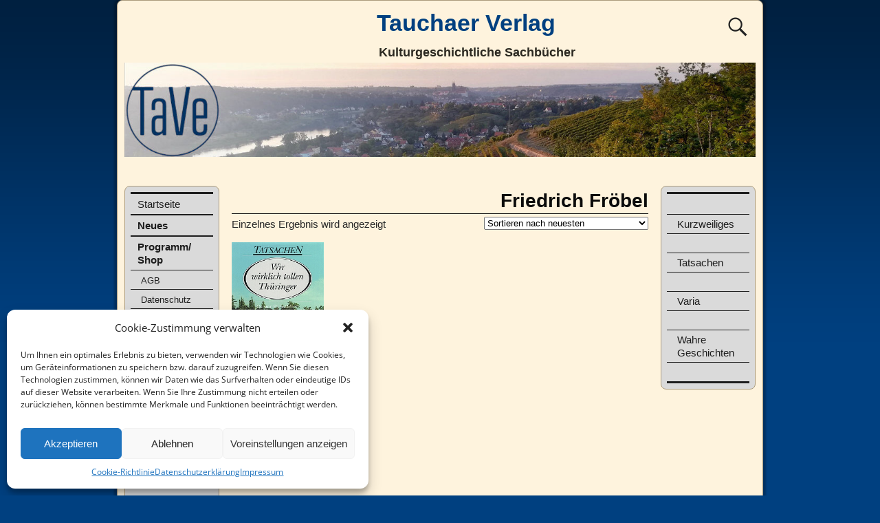

--- FILE ---
content_type: text/html; charset=UTF-8
request_url: https://tauchaer-verlag.de/product-tag/friedrich-froebel/
body_size: 16142
content:
<!DOCTYPE html>
<html lang="de">
<head>
    <meta charset="UTF-8"/>
    <meta name='viewport' content='width=device-width,initial-scale=1.0' />

    <link rel="profile" href="//gmpg.org/xfn/11"/>
    <link rel="pingback" href=""/>

    <!-- Self-host Google Fonts -->
<link href='https://tauchaer-verlag.de/wp-content/themes/weaver-xtreme/assets/css/fonts/google/google-fonts.min.css?ver=6.7' rel='stylesheet' type='text/css'>
<title>Friedrich Fröbel &#8211; Tauchaer Verlag</title>
<meta name='robots' content='max-image-preview:large' />
	<style>img:is([sizes="auto" i], [sizes^="auto," i]) { contain-intrinsic-size: 3000px 1500px }</style>
	<link rel="alternate" type="application/rss+xml" title="Tauchaer Verlag &raquo; Feed" href="https://tauchaer-verlag.de/feed/" />
<link rel="alternate" type="application/rss+xml" title="Tauchaer Verlag &raquo; Kommentar-Feed" href="https://tauchaer-verlag.de/comments/feed/" />
<link rel="alternate" type="application/rss+xml" title="Tauchaer Verlag &raquo; Friedrich Fröbel Schlagwort Feed" href="https://tauchaer-verlag.de/product-tag/friedrich-froebel/feed/" />
<script type="text/javascript">
/* <![CDATA[ */
window._wpemojiSettings = {"baseUrl":"https:\/\/s.w.org\/images\/core\/emoji\/16.0.1\/72x72\/","ext":".png","svgUrl":"https:\/\/s.w.org\/images\/core\/emoji\/16.0.1\/svg\/","svgExt":".svg","source":{"concatemoji":"https:\/\/tauchaer-verlag.de\/wp-includes\/js\/wp-emoji-release.min.js?ver=6.8.3"}};
/*! This file is auto-generated */
!function(s,n){var o,i,e;function c(e){try{var t={supportTests:e,timestamp:(new Date).valueOf()};sessionStorage.setItem(o,JSON.stringify(t))}catch(e){}}function p(e,t,n){e.clearRect(0,0,e.canvas.width,e.canvas.height),e.fillText(t,0,0);var t=new Uint32Array(e.getImageData(0,0,e.canvas.width,e.canvas.height).data),a=(e.clearRect(0,0,e.canvas.width,e.canvas.height),e.fillText(n,0,0),new Uint32Array(e.getImageData(0,0,e.canvas.width,e.canvas.height).data));return t.every(function(e,t){return e===a[t]})}function u(e,t){e.clearRect(0,0,e.canvas.width,e.canvas.height),e.fillText(t,0,0);for(var n=e.getImageData(16,16,1,1),a=0;a<n.data.length;a++)if(0!==n.data[a])return!1;return!0}function f(e,t,n,a){switch(t){case"flag":return n(e,"\ud83c\udff3\ufe0f\u200d\u26a7\ufe0f","\ud83c\udff3\ufe0f\u200b\u26a7\ufe0f")?!1:!n(e,"\ud83c\udde8\ud83c\uddf6","\ud83c\udde8\u200b\ud83c\uddf6")&&!n(e,"\ud83c\udff4\udb40\udc67\udb40\udc62\udb40\udc65\udb40\udc6e\udb40\udc67\udb40\udc7f","\ud83c\udff4\u200b\udb40\udc67\u200b\udb40\udc62\u200b\udb40\udc65\u200b\udb40\udc6e\u200b\udb40\udc67\u200b\udb40\udc7f");case"emoji":return!a(e,"\ud83e\udedf")}return!1}function g(e,t,n,a){var r="undefined"!=typeof WorkerGlobalScope&&self instanceof WorkerGlobalScope?new OffscreenCanvas(300,150):s.createElement("canvas"),o=r.getContext("2d",{willReadFrequently:!0}),i=(o.textBaseline="top",o.font="600 32px Arial",{});return e.forEach(function(e){i[e]=t(o,e,n,a)}),i}function t(e){var t=s.createElement("script");t.src=e,t.defer=!0,s.head.appendChild(t)}"undefined"!=typeof Promise&&(o="wpEmojiSettingsSupports",i=["flag","emoji"],n.supports={everything:!0,everythingExceptFlag:!0},e=new Promise(function(e){s.addEventListener("DOMContentLoaded",e,{once:!0})}),new Promise(function(t){var n=function(){try{var e=JSON.parse(sessionStorage.getItem(o));if("object"==typeof e&&"number"==typeof e.timestamp&&(new Date).valueOf()<e.timestamp+604800&&"object"==typeof e.supportTests)return e.supportTests}catch(e){}return null}();if(!n){if("undefined"!=typeof Worker&&"undefined"!=typeof OffscreenCanvas&&"undefined"!=typeof URL&&URL.createObjectURL&&"undefined"!=typeof Blob)try{var e="postMessage("+g.toString()+"("+[JSON.stringify(i),f.toString(),p.toString(),u.toString()].join(",")+"));",a=new Blob([e],{type:"text/javascript"}),r=new Worker(URL.createObjectURL(a),{name:"wpTestEmojiSupports"});return void(r.onmessage=function(e){c(n=e.data),r.terminate(),t(n)})}catch(e){}c(n=g(i,f,p,u))}t(n)}).then(function(e){for(var t in e)n.supports[t]=e[t],n.supports.everything=n.supports.everything&&n.supports[t],"flag"!==t&&(n.supports.everythingExceptFlag=n.supports.everythingExceptFlag&&n.supports[t]);n.supports.everythingExceptFlag=n.supports.everythingExceptFlag&&!n.supports.flag,n.DOMReady=!1,n.readyCallback=function(){n.DOMReady=!0}}).then(function(){return e}).then(function(){var e;n.supports.everything||(n.readyCallback(),(e=n.source||{}).concatemoji?t(e.concatemoji):e.wpemoji&&e.twemoji&&(t(e.twemoji),t(e.wpemoji)))}))}((window,document),window._wpemojiSettings);
/* ]]> */
</script>
<style id='wp-emoji-styles-inline-css' type='text/css'>

	img.wp-smiley, img.emoji {
		display: inline !important;
		border: none !important;
		box-shadow: none !important;
		height: 1em !important;
		width: 1em !important;
		margin: 0 0.07em !important;
		vertical-align: -0.1em !important;
		background: none !important;
		padding: 0 !important;
	}
</style>
<link rel='stylesheet' id='wp-block-library-css' href='https://tauchaer-verlag.de/wp-includes/css/dist/block-library/style.min.css?ver=6.8.3' type='text/css' media='all' />
<style id='wp-block-library-theme-inline-css' type='text/css'>
.wp-block-audio :where(figcaption){color:#555;font-size:13px;text-align:center}.is-dark-theme .wp-block-audio :where(figcaption){color:#ffffffa6}.wp-block-audio{margin:0 0 1em}.wp-block-code{border:1px solid #ccc;border-radius:4px;font-family:Menlo,Consolas,monaco,monospace;padding:.8em 1em}.wp-block-embed :where(figcaption){color:#555;font-size:13px;text-align:center}.is-dark-theme .wp-block-embed :where(figcaption){color:#ffffffa6}.wp-block-embed{margin:0 0 1em}.blocks-gallery-caption{color:#555;font-size:13px;text-align:center}.is-dark-theme .blocks-gallery-caption{color:#ffffffa6}:root :where(.wp-block-image figcaption){color:#555;font-size:13px;text-align:center}.is-dark-theme :root :where(.wp-block-image figcaption){color:#ffffffa6}.wp-block-image{margin:0 0 1em}.wp-block-pullquote{border-bottom:4px solid;border-top:4px solid;color:currentColor;margin-bottom:1.75em}.wp-block-pullquote cite,.wp-block-pullquote footer,.wp-block-pullquote__citation{color:currentColor;font-size:.8125em;font-style:normal;text-transform:uppercase}.wp-block-quote{border-left:.25em solid;margin:0 0 1.75em;padding-left:1em}.wp-block-quote cite,.wp-block-quote footer{color:currentColor;font-size:.8125em;font-style:normal;position:relative}.wp-block-quote:where(.has-text-align-right){border-left:none;border-right:.25em solid;padding-left:0;padding-right:1em}.wp-block-quote:where(.has-text-align-center){border:none;padding-left:0}.wp-block-quote.is-large,.wp-block-quote.is-style-large,.wp-block-quote:where(.is-style-plain){border:none}.wp-block-search .wp-block-search__label{font-weight:700}.wp-block-search__button{border:1px solid #ccc;padding:.375em .625em}:where(.wp-block-group.has-background){padding:1.25em 2.375em}.wp-block-separator.has-css-opacity{opacity:.4}.wp-block-separator{border:none;border-bottom:2px solid;margin-left:auto;margin-right:auto}.wp-block-separator.has-alpha-channel-opacity{opacity:1}.wp-block-separator:not(.is-style-wide):not(.is-style-dots){width:100px}.wp-block-separator.has-background:not(.is-style-dots){border-bottom:none;height:1px}.wp-block-separator.has-background:not(.is-style-wide):not(.is-style-dots){height:2px}.wp-block-table{margin:0 0 1em}.wp-block-table td,.wp-block-table th{word-break:normal}.wp-block-table :where(figcaption){color:#555;font-size:13px;text-align:center}.is-dark-theme .wp-block-table :where(figcaption){color:#ffffffa6}.wp-block-video :where(figcaption){color:#555;font-size:13px;text-align:center}.is-dark-theme .wp-block-video :where(figcaption){color:#ffffffa6}.wp-block-video{margin:0 0 1em}:root :where(.wp-block-template-part.has-background){margin-bottom:0;margin-top:0;padding:1.25em 2.375em}
</style>
<style id='classic-theme-styles-inline-css' type='text/css'>
/*! This file is auto-generated */
.wp-block-button__link{color:#fff;background-color:#32373c;border-radius:9999px;box-shadow:none;text-decoration:none;padding:calc(.667em + 2px) calc(1.333em + 2px);font-size:1.125em}.wp-block-file__button{background:#32373c;color:#fff;text-decoration:none}
</style>
<style id='global-styles-inline-css' type='text/css'>
:root{--wp--preset--aspect-ratio--square: 1;--wp--preset--aspect-ratio--4-3: 4/3;--wp--preset--aspect-ratio--3-4: 3/4;--wp--preset--aspect-ratio--3-2: 3/2;--wp--preset--aspect-ratio--2-3: 2/3;--wp--preset--aspect-ratio--16-9: 16/9;--wp--preset--aspect-ratio--9-16: 9/16;--wp--preset--color--black: #000000;--wp--preset--color--cyan-bluish-gray: #abb8c3;--wp--preset--color--white: #ffffff;--wp--preset--color--pale-pink: #f78da7;--wp--preset--color--vivid-red: #cf2e2e;--wp--preset--color--luminous-vivid-orange: #ff6900;--wp--preset--color--luminous-vivid-amber: #fcb900;--wp--preset--color--light-green-cyan: #7bdcb5;--wp--preset--color--vivid-green-cyan: #00d084;--wp--preset--color--pale-cyan-blue: #8ed1fc;--wp--preset--color--vivid-cyan-blue: #0693e3;--wp--preset--color--vivid-purple: #9b51e0;--wp--preset--gradient--vivid-cyan-blue-to-vivid-purple: linear-gradient(135deg,rgba(6,147,227,1) 0%,rgb(155,81,224) 100%);--wp--preset--gradient--light-green-cyan-to-vivid-green-cyan: linear-gradient(135deg,rgb(122,220,180) 0%,rgb(0,208,130) 100%);--wp--preset--gradient--luminous-vivid-amber-to-luminous-vivid-orange: linear-gradient(135deg,rgba(252,185,0,1) 0%,rgba(255,105,0,1) 100%);--wp--preset--gradient--luminous-vivid-orange-to-vivid-red: linear-gradient(135deg,rgba(255,105,0,1) 0%,rgb(207,46,46) 100%);--wp--preset--gradient--very-light-gray-to-cyan-bluish-gray: linear-gradient(135deg,rgb(238,238,238) 0%,rgb(169,184,195) 100%);--wp--preset--gradient--cool-to-warm-spectrum: linear-gradient(135deg,rgb(74,234,220) 0%,rgb(151,120,209) 20%,rgb(207,42,186) 40%,rgb(238,44,130) 60%,rgb(251,105,98) 80%,rgb(254,248,76) 100%);--wp--preset--gradient--blush-light-purple: linear-gradient(135deg,rgb(255,206,236) 0%,rgb(152,150,240) 100%);--wp--preset--gradient--blush-bordeaux: linear-gradient(135deg,rgb(254,205,165) 0%,rgb(254,45,45) 50%,rgb(107,0,62) 100%);--wp--preset--gradient--luminous-dusk: linear-gradient(135deg,rgb(255,203,112) 0%,rgb(199,81,192) 50%,rgb(65,88,208) 100%);--wp--preset--gradient--pale-ocean: linear-gradient(135deg,rgb(255,245,203) 0%,rgb(182,227,212) 50%,rgb(51,167,181) 100%);--wp--preset--gradient--electric-grass: linear-gradient(135deg,rgb(202,248,128) 0%,rgb(113,206,126) 100%);--wp--preset--gradient--midnight: linear-gradient(135deg,rgb(2,3,129) 0%,rgb(40,116,252) 100%);--wp--preset--font-size--small: 13px;--wp--preset--font-size--medium: 20px;--wp--preset--font-size--large: 36px;--wp--preset--font-size--x-large: 42px;--wp--preset--spacing--20: 0.44rem;--wp--preset--spacing--30: 0.67rem;--wp--preset--spacing--40: 1rem;--wp--preset--spacing--50: 1.5rem;--wp--preset--spacing--60: 2.25rem;--wp--preset--spacing--70: 3.38rem;--wp--preset--spacing--80: 5.06rem;--wp--preset--shadow--natural: 6px 6px 9px rgba(0, 0, 0, 0.2);--wp--preset--shadow--deep: 12px 12px 50px rgba(0, 0, 0, 0.4);--wp--preset--shadow--sharp: 6px 6px 0px rgba(0, 0, 0, 0.2);--wp--preset--shadow--outlined: 6px 6px 0px -3px rgba(255, 255, 255, 1), 6px 6px rgba(0, 0, 0, 1);--wp--preset--shadow--crisp: 6px 6px 0px rgba(0, 0, 0, 1);}:where(.is-layout-flex){gap: 0.5em;}:where(.is-layout-grid){gap: 0.5em;}body .is-layout-flex{display: flex;}.is-layout-flex{flex-wrap: wrap;align-items: center;}.is-layout-flex > :is(*, div){margin: 0;}body .is-layout-grid{display: grid;}.is-layout-grid > :is(*, div){margin: 0;}:where(.wp-block-columns.is-layout-flex){gap: 2em;}:where(.wp-block-columns.is-layout-grid){gap: 2em;}:where(.wp-block-post-template.is-layout-flex){gap: 1.25em;}:where(.wp-block-post-template.is-layout-grid){gap: 1.25em;}.has-black-color{color: var(--wp--preset--color--black) !important;}.has-cyan-bluish-gray-color{color: var(--wp--preset--color--cyan-bluish-gray) !important;}.has-white-color{color: var(--wp--preset--color--white) !important;}.has-pale-pink-color{color: var(--wp--preset--color--pale-pink) !important;}.has-vivid-red-color{color: var(--wp--preset--color--vivid-red) !important;}.has-luminous-vivid-orange-color{color: var(--wp--preset--color--luminous-vivid-orange) !important;}.has-luminous-vivid-amber-color{color: var(--wp--preset--color--luminous-vivid-amber) !important;}.has-light-green-cyan-color{color: var(--wp--preset--color--light-green-cyan) !important;}.has-vivid-green-cyan-color{color: var(--wp--preset--color--vivid-green-cyan) !important;}.has-pale-cyan-blue-color{color: var(--wp--preset--color--pale-cyan-blue) !important;}.has-vivid-cyan-blue-color{color: var(--wp--preset--color--vivid-cyan-blue) !important;}.has-vivid-purple-color{color: var(--wp--preset--color--vivid-purple) !important;}.has-black-background-color{background-color: var(--wp--preset--color--black) !important;}.has-cyan-bluish-gray-background-color{background-color: var(--wp--preset--color--cyan-bluish-gray) !important;}.has-white-background-color{background-color: var(--wp--preset--color--white) !important;}.has-pale-pink-background-color{background-color: var(--wp--preset--color--pale-pink) !important;}.has-vivid-red-background-color{background-color: var(--wp--preset--color--vivid-red) !important;}.has-luminous-vivid-orange-background-color{background-color: var(--wp--preset--color--luminous-vivid-orange) !important;}.has-luminous-vivid-amber-background-color{background-color: var(--wp--preset--color--luminous-vivid-amber) !important;}.has-light-green-cyan-background-color{background-color: var(--wp--preset--color--light-green-cyan) !important;}.has-vivid-green-cyan-background-color{background-color: var(--wp--preset--color--vivid-green-cyan) !important;}.has-pale-cyan-blue-background-color{background-color: var(--wp--preset--color--pale-cyan-blue) !important;}.has-vivid-cyan-blue-background-color{background-color: var(--wp--preset--color--vivid-cyan-blue) !important;}.has-vivid-purple-background-color{background-color: var(--wp--preset--color--vivid-purple) !important;}.has-black-border-color{border-color: var(--wp--preset--color--black) !important;}.has-cyan-bluish-gray-border-color{border-color: var(--wp--preset--color--cyan-bluish-gray) !important;}.has-white-border-color{border-color: var(--wp--preset--color--white) !important;}.has-pale-pink-border-color{border-color: var(--wp--preset--color--pale-pink) !important;}.has-vivid-red-border-color{border-color: var(--wp--preset--color--vivid-red) !important;}.has-luminous-vivid-orange-border-color{border-color: var(--wp--preset--color--luminous-vivid-orange) !important;}.has-luminous-vivid-amber-border-color{border-color: var(--wp--preset--color--luminous-vivid-amber) !important;}.has-light-green-cyan-border-color{border-color: var(--wp--preset--color--light-green-cyan) !important;}.has-vivid-green-cyan-border-color{border-color: var(--wp--preset--color--vivid-green-cyan) !important;}.has-pale-cyan-blue-border-color{border-color: var(--wp--preset--color--pale-cyan-blue) !important;}.has-vivid-cyan-blue-border-color{border-color: var(--wp--preset--color--vivid-cyan-blue) !important;}.has-vivid-purple-border-color{border-color: var(--wp--preset--color--vivid-purple) !important;}.has-vivid-cyan-blue-to-vivid-purple-gradient-background{background: var(--wp--preset--gradient--vivid-cyan-blue-to-vivid-purple) !important;}.has-light-green-cyan-to-vivid-green-cyan-gradient-background{background: var(--wp--preset--gradient--light-green-cyan-to-vivid-green-cyan) !important;}.has-luminous-vivid-amber-to-luminous-vivid-orange-gradient-background{background: var(--wp--preset--gradient--luminous-vivid-amber-to-luminous-vivid-orange) !important;}.has-luminous-vivid-orange-to-vivid-red-gradient-background{background: var(--wp--preset--gradient--luminous-vivid-orange-to-vivid-red) !important;}.has-very-light-gray-to-cyan-bluish-gray-gradient-background{background: var(--wp--preset--gradient--very-light-gray-to-cyan-bluish-gray) !important;}.has-cool-to-warm-spectrum-gradient-background{background: var(--wp--preset--gradient--cool-to-warm-spectrum) !important;}.has-blush-light-purple-gradient-background{background: var(--wp--preset--gradient--blush-light-purple) !important;}.has-blush-bordeaux-gradient-background{background: var(--wp--preset--gradient--blush-bordeaux) !important;}.has-luminous-dusk-gradient-background{background: var(--wp--preset--gradient--luminous-dusk) !important;}.has-pale-ocean-gradient-background{background: var(--wp--preset--gradient--pale-ocean) !important;}.has-electric-grass-gradient-background{background: var(--wp--preset--gradient--electric-grass) !important;}.has-midnight-gradient-background{background: var(--wp--preset--gradient--midnight) !important;}.has-small-font-size{font-size: var(--wp--preset--font-size--small) !important;}.has-medium-font-size{font-size: var(--wp--preset--font-size--medium) !important;}.has-large-font-size{font-size: var(--wp--preset--font-size--large) !important;}.has-x-large-font-size{font-size: var(--wp--preset--font-size--x-large) !important;}
:where(.wp-block-post-template.is-layout-flex){gap: 1.25em;}:where(.wp-block-post-template.is-layout-grid){gap: 1.25em;}
:where(.wp-block-columns.is-layout-flex){gap: 2em;}:where(.wp-block-columns.is-layout-grid){gap: 2em;}
:root :where(.wp-block-pullquote){font-size: 1.5em;line-height: 1.6;}
</style>
<link rel='stylesheet' id='woocommerce-layout-css' href='https://tauchaer-verlag.de/wp-content/plugins/woocommerce/assets/css/woocommerce-layout.css?ver=9.8.5' type='text/css' media='all' />
<link rel='stylesheet' id='woocommerce-smallscreen-css' href='https://tauchaer-verlag.de/wp-content/plugins/woocommerce/assets/css/woocommerce-smallscreen.css?ver=9.8.5' type='text/css' media='only screen and (max-width: 768px)' />
<link rel='stylesheet' id='woocommerce-general-css' href='https://tauchaer-verlag.de/wp-content/plugins/woocommerce/assets/css/woocommerce.css?ver=9.8.5' type='text/css' media='all' />
<style id='woocommerce-inline-inline-css' type='text/css'>
.woocommerce form .form-row .required { visibility: visible; }
</style>
<link rel='stylesheet' id='cmplz-general-css' href='https://tauchaer-verlag.de/wp-content/plugins/complianz-gdpr/assets/css/cookieblocker.min.css?ver=1758214260' type='text/css' media='all' />
<link rel='stylesheet' id='atw-posts-style-sheet-css' href='https://tauchaer-verlag.de/wp-content/plugins/show-posts/atw-posts-style.min.css?ver=1.8.1' type='text/css' media='all' />
<link rel='stylesheet' id='brands-styles-css' href='https://tauchaer-verlag.de/wp-content/plugins/woocommerce/assets/css/brands.css?ver=9.8.5' type='text/css' media='all' />
<link rel='stylesheet' id='parent-style-css' href='https://tauchaer-verlag.de/wp-content/themes/weaver-xtreme/style.css?ver=6.8.3' type='text/css' media='all' />
<link rel='stylesheet' id='child-theme-css-css' href='https://tauchaer-verlag.de/wp-content/themes/weaver-xtreme-child/style.css?ver=6.8.3' type='text/css' media='all' />
<link rel='stylesheet' id='weaverx-font-sheet-css' href='https://tauchaer-verlag.de/wp-content/themes/weaver-xtreme/assets/css/fonts.min.css?ver=6.7' type='text/css' media='all' />
<link rel='stylesheet' id='weaverx-style-sheet-css' href='https://tauchaer-verlag.de/wp-content/themes/weaver-xtreme/assets/css/style-weaverx.min.css?ver=6.7' type='text/css' media='all' />
<style id='weaverx-style-sheet-inline-css' type='text/css'>
#wrapper{max-width:940px}@media (min-width:1188px){.weaverx-sb-one-column .alignwide,#header .alignwide,#header.alignwide,#colophon.alignwide,#colophon .alignwide,#container .alignwide,#container.alignwide,#wrapper .alignwide,#wrapper.alignwide,#infobar .alignwide,.alignwide{margin-left:inherit;margin-right:inherit;max-width:none;width:100%}}@media (max-width:1187px){.alignwide{margin-left:inherit;margin-right:inherit;max-width:none;width:100%}}@media (min-width:1015px){.weaverx-sb-one-column .alignwide,#header .alignwide,#header.alignwide,#colophon.alignwide,#colophon .alignwide,#container .alignwide,#container.alignwide,#wrapper .alignwide,#wrapper.alignwide,#infobar .alignwide,.alignwide{margin-left:calc(50% - 46vw);margin-right:calc(50% - 46vw);max-width:10000px;width:92vw}}@media (max-width:1014px){.alignwide{margin-left:0 !important;margin-right:0 !important;max-width:100% !important;width:100% !important}}a,.wrapper a{color:#474134}a:hover,.wrapper a:hover{color:#C91640}.wrapper .entry-meta a,.wrapper .entry-utility a{color:#474134}.wrapper .entry-meta a:hover,.wrapper .entry-utility a:hover{color:#C91640}.wrapper .widget a{color:#474134}.wrapper .widget a:hover{color:#C91640}.border{border:1px solid #AB9B7D}.border-bottom{border-bottom:1px solid #AB9B7D}body{background-image:url( /wp-content/themes/weaver-xtreme/assets/images/gr.png );background-attachment:scroll;background-repeat:repeat-x}#site-title,.site-title{max-width:100.00000%}#site-title,.site-title{margin-left:7.00000% !important;margin-top:.25000% !important}#branding #header-image img{float:left}/* float-left*/.weaverx-theme-menu .current_page_item >a,.weaverx-theme-menu .current-menu-item >a,.weaverx-theme-menu .current-cat >a,.weaverx-theme-menu .current_page_ancestor >a,.weaverx-theme-menu .current-category-ancestor >a,.weaverx-theme-menu .current-menu-ancestor >a,.weaverx-theme-menu .current-menu-parent >a,.weaverx-theme-menu .current-category-parent >a{color:#FFFFFF !important}.weaverx-theme-menu .current_page_item >a,.weaverx-theme-menu .current-menu-item >a,.weaverx-theme-menu .current-cat >a,.weaverx-theme-menu .current_page_ancestor >a,.weaverx-theme-menu .current-category-ancestor >a,.weaverx-theme-menu .current-menu-ancestor >a,.weaverx-theme-menu .current-menu-parent >a,.weaverx-theme-menu .current-category-parent >a{background-color:#004080 !important}.container img,.colophon img{background-color:transparent}.entry-summary,.entry-content{padding-top:1.00000em}.commentlist li.comment,#respond{background-color:transparent}#respond input#submit{background-color:#F7E0B5}#content table{border-style:none}#content tr th,#content thead th{font-weight:bold;border-bottom:1px solid #888;background-color:transparent}#content tr td{border-style:none}table,td,th{border:none}.wp-caption p.wp-caption-text,#content .gallery .gallery-caption,.entry-attachment .entry-caption,#content figure figcaption{color:#333333}body{font-size:.93750em}body{background-color:#004080}.menu-primary .wvrx-menu-container,.menu-primary .site-title-on-menu,.menu-primary .site-title-on-menu a{background-color:#004080}.menu-primary .wvrx-menu-container,.menu-primary .site-title-on-menu,.menu-primary .site-title-on-menu a{color:#1D1D1D}.menu-secondary .wvrx-menu-container{background-color:#DADADA}.menu-secondary .wvrx-menu-container{color:#1D1D1D}.menu-extra .wvrx-menu-container{background-color:#DADADA}.menu-primary .wvrx-menu ul li a,.menu-primary .wvrx-menu ul.mega-menu li{background-color:#998B6F}.menu-primary .wvrx-menu ul li a,.menu-primary .wvrx-menu ul.mega-menu li{color:#FFFAEF}.menu-secondary .wvrx-menu ul li a,.menu-secondary .wvrx-menu ul.mega-menu li{background-color:#998B6F}.menu-secondary .wvrx-menu ul li a,.menu-secondary .wvrx-menu ul.mega-menu li{color:#FFFAEF}.menu-primary .wvrx-menu >li >a{color:#1D1D1D}.menu-primary .wvrx-menu >li >a:hover{color:#F0EBE0 !important}.menu-primary .wvrx-menu >li >a:hover{background-color:#004080 !important}.menu-secondary .wvrx-menu >li >a{color:#1D1D1D}.menu-secondary .wvrx-menu >li >a:hover{color:#F0EBE0 !important}.menu-secondary .wvrx-menu >li >a:hover{background-color:#004080 !important}.menu-primary .wvrx-menu ul li a{color:#FFFAEF}.menu-primary .wvrx-menu ul li a:hover{color:#F0EBE0 !important}.menu-primary .wvrx-menu ul li a:hover{background-color:#004080 !important}.menu-secondary .wvrx-menu ul li a{color:#FFFAEF}.menu-secondary .wvrx-menu ul li a:hover{color:#F0EBE0 !important}.menu-secondary .wvrx-menu ul li a:hover{background-color:#004080 !important}.menu-primary .menu-toggle-button{color:#1D1D1D}@media( min-width:768px){.menu-primary .wvrx-menu a{border-right:1px solid #000000}.menu-primary ul.wvrx-menu >li:first-child{border-left:1px solid #000000}.menu-primary .wvrx-menu ul >li:first-child{border-top:1px solid #000000}.menu-primary .wvrx-menu ul a{border-top:none;border-left:none;border-right:none;border-bottom:1px solid #000000}.menu-primary .wvrx-menu,.menu-primary .wvrx-menu-container{text-align:left}}.menu-primary .menu-arrows .toggle-submenu:after{color:#1D1D1D}.menu-primary .menu-arrows ul .toggle-submenu:after{color:#1D1D1D}.menu-primary .menu-arrows.is-mobile-menu.menu-arrows ul a .toggle-submenu:after{color:#1D1D1D}.menu-primary .menu-arrows ul .toggle-submenu:after{color:#FFFAEF}.menu-secondary .menu-toggle-button{color:#1D1D1D}@media( min-width:768px){.menu-secondary .wvrx-menu a{border-right:1px solid #000000}.menu-secondary ul.wvrx-menu >li:first-child{border-left:1px solid #000000}.menu-secondary .wvrx-menu ul >li:first-child{border-top:1px solid #000000}.menu-secondary .wvrx-menu ul a{border-top:none;border-left:none;border-right:none;border-bottom:1px solid #000000}.menu-secondary .wvrx-menu,.menu-secondary .wvrx-menu-container{text-align:center;line-height:0}}.menu-secondary .menu-arrows .toggle-submenu:after{color:#1D1D1D}.menu-secondary .menu-arrows ul .toggle-submenu:after{color:#1D1D1D}.menu-secondary .menu-arrows.is-mobile-menu.menu-arrows ul a .toggle-submenu:after{color:#1D1D1D}.menu-secondary .menu-arrows ul .toggle-submenu:after{color:#FFFAEF}@media( min-width:768px){.menu-extra .wvrx-menu a{border-right:1px solid #000000}.menu-extra ul.wvrx-menu >li:first-child{border-left:1px solid #000000}.menu-extra .wvrx-menu ul >li:first-child{border-top:1px solid #000000}.menu-extra .wvrx-menu ul a{border-top:none;border-left:none;border-right:none;border-bottom:1px solid #000000}.menu-extra .wvrx-menu,.menu-extra .wvrx-menu-container{text-align:left}}@media screen and ( min-width:768px){.l-sb-right-split{width:15.00000%}.l-sb-right-split-lm{width:14.00000%;margin-left:1.00000%}.l-content-ssb{width:70.00000%;margin-left:15.00000%}.l-content-ssb-m{width:68.00000%;margin-left:16.00000%;margin-right:1.00000%}.l-content-ssbs{width:70.00000%}.l-content-ssbs-m{width:68.00000%;margin-left:1.00000%;margin-right:1.00000%}.l-sb-left-split{margin-left:-85.00000%;width:15.00000%}.l-sb-left-split-top{width:15.00000%}.l-sb-left-split-rm{margin-left:-85.00000%;width:14.00000%}.l-sb-left-split-top-rm{margin-right:1.00000%;width:14.00000%}}.l-widget-area-top{width:100%}@media (max-width:580px){.l-widget-area-top{width:100%}}#header{width:100%}@media (max-width:580px){#header{width:100%}}#header-widget-area{width:93%}@media (max-width:580px){#header-widget-area{width:100%}}.l-widget-area-header{width:93%}@media (max-width:580px){.l-widget-area-header{width:100%}}#primary-widget-area{background-color:#DADADA}.widget-area-primary{background-color:#DADADA}#secondary-widget-area{background-color:#DADADA}.widget-area-secondary{background-color:#DADADA}.widget-area-top{background-color:#F5DEB3}.widget-area-top{padding-left:12px}.widget-area-top{padding-right:12px}.widget-area-top{padding-top:10px}.widget-area-top{padding-bottom:10px}.widget-area-bottom{background-color:#DADADA}#header{background-color:transparent}#header{padding-left:0}#header{padding-right:0}#header-widget-area{padding-bottom:0}#header-widget-area{margin-top:-40px}.widget-area-header{padding-bottom:0}.widget-area-header{margin-top:-40px}#colophon{background-color:#F5DEB3}#content{background-color:transparent}#content{color:#292929}#content{padding-top:0}#container{background-color:transparent}#container{padding-top:10px}#wrapper{background-color:#FEF3DD}#wrapper{color:#292929}#wrapper{padding-left:10px}#wrapper{padding-right:10px}#wrapper{padding-top:10px}#wrapper{padding-bottom:10px}.post-area{background-color:transparent}.widget{color:#333333}.wrapper #site-title a,.wrapper .site-title a{color:#004080}#site-tagline >span,.site-tagline >span{color:#2B2820}.page-title{border-bottom:1px solid #0A0A0A}.page-title{color:#0A0A0A}.wrapper .post-title{border-bottom:1px solid darkred}.wrapper .post-title a,.wrapper .post-title a:visited{color:darkred}.widget-title{border-bottom:1px solid #222222}.widget-title{color:#222222}.blog .sticky{background-color:#E6DCC8}hr{background-color:#AB9B7D}.entry-meta{background-color:transparent}.entry-meta{color:#706752}.entry-utility{background-color:transparent}.entry-utility{color:#706752}input,textarea{background-color:#F0F0F0}.menu-primary .wvrx-menu-container .search-form .search-submit{color:#1D1D1D}#content .search-form .search-submit{color:#292929}#wrapper .search-form .search-submit{color:#292929}.widget .search-form .search-submit{color:#333333}#inject_fixedtop,#inject_fixedbottom,.wvrx-fixedtop,.wvrx-fixonscroll{max-width:940px}@media ( max-width:940px){.wvrx-fixedtop,.wvrx-fixonscroll,#inject_fixedtop,#inject_fixedbottom{left:0;margin-left:0 !important;margin-right:0 !important}}@media ( min-width:940px){#inject_fixedtop{margin-left:-10px;margin-right:-10px}.wvrx-fixedtop,.wvrx-fixonscroll{margin-left:-10px;margin-right:calc( 10px - 0 - 20px )}}@media ( min-width:940px){#inject_fixedbottom{margin-left:-10px;margin-right:-10px}}/* Weaver Xtreme Plus CSS Styles - Version 4.0 *//* Weaver Xtreme Plus Background Images */figure{margin:0 !important}/*.woocommerce-product-gallery__image.flex-active-slide{width:250px!important}*/.woocommerce .product_meta{display:none}.leave-reply{display:none}.comments-link{display:none}.more-msg{display:none}h1.product_title{font-size:1.4em}.search .post-title{font-size:100%}.widget_tag_cloud .tagcloud a{align:center;display:inline-block;padding:5px 7px;margin:0 5px 5px 0}.widget-title{display:none}h1{text-align:right}/* .price{text-align:center}*/.product-quantity{color:red}.tagcloud{text-align:center}.wvrx-vertical-menu .current_page_item>a{background-color:#BAA987 !important;color:#F0EBE0 !important}.widget ol,.widget ul{margin-left:0}.woocommerce #content input.button.alt:hover,.woocommerce #respond input#submit.alt:hover,.woocommerce a.button.alt:hover,.woocommerce button.button.alt:hover,.woocommerce input.button.alt:hover,.woocommerce-page #content input.button.alt:hover,.woocommerce-page #respond input#submit.alt:hover,.woocommerce-page a.button.alt:hover,.woocommerce-page button.button.alt:hover,.woocommerce-page input.button.alt:hover{background:#34588B !important;background-color:#34588B !important;color:white !important;text-shadow:transparent !important;box-shadow:none;border-color:#ca0606 !important}.woocommerce #content input.button:hover,.woocommerce #respond input#submit:hover,.woocommerce a.button:hover,.woocommerce button.button:hover,.woocommerce input.button:hover,.woocommerce-page #content input.button:hover,.woocommerce-page #respond input#submit:hover,.woocommerce-page a.button:hover,.woocommerce-page button.button:hover,.woocommerce-page input.button:hover{background:#34588B !important;background-color:#34588B !important;color:white !important;text-shadow:transparent !important;box-shadow:none;border-color:#ca0606 !important}.woocommerce #content input.button,.woocommerce #respond input#submit,.woocommerce a.button,.woocommerce button.button,.woocommerce input.button,.woocommerce-page #content input.button,.woocommerce-page #respond input#submit,.woocommerce-page a.button,.woocommerce-page button.button,.woocommerce-page input.button{background:#34588B!important;color:white !important;text-shadow:transparent !important;border-color:#ca0606 !important}.woocommerce #content input.button.alt:hover,.woocommerce #respond input#submit.alt:hover,.woocommerce a.button.alt:hover,.woocommerce button.button.alt:hover,.woocommerce input.button.alt:hover,.woocommerce-page #content input.button.alt:hover,.woocommerce-page #respond input#submit.alt:hover,.woocommerce-page a.button.alt:hover,.woocommerce-page button.button.alt:hover,.woocommerce-page input.button.alt:hover{background:#34588B !important;box-shadow:none;text-shadow:transparent !important;color:white !important;border-color:#ca0606 !important}.menu-vertical ul ul a{padding-left:15px}
</style>
<link rel='stylesheet' id='weaverx-root-style-sheet-css' href='https://tauchaer-verlag.de/wp-content/themes/weaver-xtreme-child/style.css?ver=6.7' type='text/css' media='all' />
<link rel='stylesheet' id='woocommerce-gzd-layout-css' href='https://tauchaer-verlag.de/wp-content/plugins/woocommerce-germanized/build/static/layout-styles.css?ver=3.19.10' type='text/css' media='all' />
<style id='woocommerce-gzd-layout-inline-css' type='text/css'>
.woocommerce-checkout .shop_table { background-color: #eeeeee; } .product p.deposit-packaging-type { font-size: 1.25em !important; } p.woocommerce-shipping-destination { display: none; }
                .wc-gzd-nutri-score-value-a {
                    background: url(https://tauchaer-verlag.de/wp-content/plugins/woocommerce-germanized/assets/images/nutri-score-a.svg) no-repeat;
                }
                .wc-gzd-nutri-score-value-b {
                    background: url(https://tauchaer-verlag.de/wp-content/plugins/woocommerce-germanized/assets/images/nutri-score-b.svg) no-repeat;
                }
                .wc-gzd-nutri-score-value-c {
                    background: url(https://tauchaer-verlag.de/wp-content/plugins/woocommerce-germanized/assets/images/nutri-score-c.svg) no-repeat;
                }
                .wc-gzd-nutri-score-value-d {
                    background: url(https://tauchaer-verlag.de/wp-content/plugins/woocommerce-germanized/assets/images/nutri-score-d.svg) no-repeat;
                }
                .wc-gzd-nutri-score-value-e {
                    background: url(https://tauchaer-verlag.de/wp-content/plugins/woocommerce-germanized/assets/images/nutri-score-e.svg) no-repeat;
                }
            
</style>
<script type="text/javascript" src="https://tauchaer-verlag.de/wp-includes/js/jquery/jquery.min.js?ver=3.7.1" id="jquery-core-js"></script>
<script type="text/javascript" src="https://tauchaer-verlag.de/wp-includes/js/jquery/jquery-migrate.min.js?ver=3.4.1" id="jquery-migrate-js"></script>
<script type="text/javascript" id="weaver-xtreme-JSLib-js-extra">
/* <![CDATA[ */
var wvrxOpts = {"useSmartMenus":"0","menuAltswitch":"767","mobileAltLabel":"","primaryScroll":"none","primaryMove":"0","secondaryScroll":"none","secondaryMove":"0","headerVideoClass":"has-header-video"};
/* ]]> */
</script>
<script type="text/javascript" src="https://tauchaer-verlag.de/wp-content/themes/weaver-xtreme/assets/js/weaverxjslib.min.js?ver=6.7" id="weaver-xtreme-JSLib-js"></script>
<script type="text/javascript" src="https://tauchaer-verlag.de/wp-content/plugins/woocommerce/assets/js/jquery-blockui/jquery.blockUI.min.js?ver=2.7.0-wc.9.8.5" id="jquery-blockui-js" defer="defer" data-wp-strategy="defer"></script>
<script type="text/javascript" id="wc-add-to-cart-js-extra">
/* <![CDATA[ */
var wc_add_to_cart_params = {"ajax_url":"\/wp-admin\/admin-ajax.php","wc_ajax_url":"\/?wc-ajax=%%endpoint%%","i18n_view_cart":"Warenkorb anzeigen","cart_url":"https:\/\/tauchaer-verlag.de\/cart\/","is_cart":"","cart_redirect_after_add":"no"};
/* ]]> */
</script>
<script type="text/javascript" src="https://tauchaer-verlag.de/wp-content/plugins/woocommerce/assets/js/frontend/add-to-cart.min.js?ver=9.8.5" id="wc-add-to-cart-js" defer="defer" data-wp-strategy="defer"></script>
<script type="text/javascript" src="https://tauchaer-verlag.de/wp-content/plugins/woocommerce/assets/js/js-cookie/js.cookie.min.js?ver=2.1.4-wc.9.8.5" id="js-cookie-js" defer="defer" data-wp-strategy="defer"></script>
<script type="text/javascript" id="woocommerce-js-extra">
/* <![CDATA[ */
var woocommerce_params = {"ajax_url":"\/wp-admin\/admin-ajax.php","wc_ajax_url":"\/?wc-ajax=%%endpoint%%","i18n_password_show":"Passwort anzeigen","i18n_password_hide":"Passwort verbergen"};
/* ]]> */
</script>
<script type="text/javascript" src="https://tauchaer-verlag.de/wp-content/plugins/woocommerce/assets/js/frontend/woocommerce.min.js?ver=9.8.5" id="woocommerce-js" defer="defer" data-wp-strategy="defer"></script>
<script type="text/javascript" id="wc-gzd-unit-price-observer-queue-js-extra">
/* <![CDATA[ */
var wc_gzd_unit_price_observer_queue_params = {"ajax_url":"\/wp-admin\/admin-ajax.php","wc_ajax_url":"\/?wc-ajax=%%endpoint%%","refresh_unit_price_nonce":"082445d73b"};
/* ]]> */
</script>
<script type="text/javascript" src="https://tauchaer-verlag.de/wp-content/plugins/woocommerce-germanized/build/static/unit-price-observer-queue.js?ver=3.19.10" id="wc-gzd-unit-price-observer-queue-js" defer="defer" data-wp-strategy="defer"></script>
<script type="text/javascript" src="https://tauchaer-verlag.de/wp-content/plugins/woocommerce/assets/js/accounting/accounting.min.js?ver=0.4.2" id="accounting-js"></script>
<script type="text/javascript" id="wc-gzd-unit-price-observer-js-extra">
/* <![CDATA[ */
var wc_gzd_unit_price_observer_params = {"wrapper":".product","price_selector":{"p.price":{"is_total_price":false,"is_primary_selector":true,"quantity_selector":""}},"replace_price":"1","product_id":"293","price_decimal_sep":",","price_thousand_sep":".","qty_selector":"input.quantity, input.qty","refresh_on_load":""};
/* ]]> */
</script>
<script type="text/javascript" src="https://tauchaer-verlag.de/wp-content/plugins/woocommerce-germanized/build/static/unit-price-observer.js?ver=3.19.10" id="wc-gzd-unit-price-observer-js" defer="defer" data-wp-strategy="defer"></script>
<link rel="https://api.w.org/" href="https://tauchaer-verlag.de/wp-json/" /><link rel="alternate" title="JSON" type="application/json" href="https://tauchaer-verlag.de/wp-json/wp/v2/product_tag/288" /><link rel="EditURI" type="application/rsd+xml" title="RSD" href="https://tauchaer-verlag.de/xmlrpc.php?rsd" />
<meta name="generator" content="WordPress 6.8.3" />
<meta name="generator" content="WooCommerce 9.8.5" />
<style>

/* Randeinstellungen für Seite Startseite */

@media screen and (min-width:768px) {
.page-id-16 .l-sb-right-split{width:0%}
.page-id-16 .l-content-ssb{width:85%;margin-left:15%;}
.page-id-16 .l-sb-left-split{margin-left:-100%;width:15%}
}	
	
/* Randeinstellungen für Seite Neues */

@media screen and (min-width:768px) {
.page-id-14 .l-sb-right-split{width:30%}
.page-id-14 .l-content-ssb{width:55%;margin-left:15%;}
.page-id-14 .l-sb-left-split{margin-left:-70%;width:15%}
}

/* Randeinstellungen für Seite AGB */

@media screen and (min-width:768px) {
.page-id-18 .l-sb-right-split{width:0%}
.page-id-18 .l-content-ssb{width:85%;margin-left:15%;}
.page-id-18 .l-sb-left-split{margin-left:-100%;width:15%}
}

/* Randeinstellungen für Seite Datenschutz */

@media screen and (min-width:768px) {
.page-id-3 .l-sb-right-split{width:0%}
.page-id-3 .l-content-ssb{width:85%;margin-left:15%;}
.page-id-3 .l-sb-left-split{margin-left:-100%;width:15%}
}

/* Randeinstellungen für Seite Widerrufsbelehrung */

@media screen and (min-width:768px) {
.page-id-105 .l-sb-right-split{width:0%}
.page-id-105 .l-content-ssb{width:85%;margin-left:15%;}
.page-id-105 .l-sb-left-split{margin-left:-100%;width:15%}
}	

/* Randeinstellungen für Seite Mein Konto */

@media screen and (min-width:768px) {
.page-id-53 .l-sb-right-split{width:0%}
.page-id-53 .l-content-ssb{width:85%;margin-left:15%;}
.page-id-53 .l-sb-left-split{margin-left:-100%;width:15%}
}

/* Randeinstellungen für Seite Warenkorb */

@media screen and (min-width:768px) {
.page-id-51 .l-sb-right-split{width:0%}
.page-id-51 .l-content-ssb{width:85%;margin-left:15%;}
.page-id-51 .l-sb-left-split{margin-left:-100%;width:15%}
}
	
/* Randeinstellungen für Seite Kasse */

@media screen and (min-width:768px) {
.page-id-52 .l-sb-right-split{width:0%}
.page-id-52 .l-content-ssb{width:85%;margin-left:15%;}
.page-id-52 .l-sb-left-split{margin-left:-100%;width:15%}
}

/* Randeinstellungen für Seite Termine */

@media screen and (min-width:768px) {
.page-id-20 .l-sb-right-split{width:0%}
.page-id-20 .l-content-ssb{width:85%;margin-left:15%;}
.page-id-20 .l-sb-left-split{margin-left:-100%;width:15%}
}

/* Randeinstellungen für Seite Kontakt */

@media screen and (min-width:768px) {
.page-id-24 .l-sb-right-split{width:0%}
.page-id-24 .l-content-ssb{width:85%;margin-left:15%;}
.page-id-24 .l-sb-left-split{margin-left:-100%;width:15%}
}

/* Randeinstellungen für Seite Impressum */

@media screen and (min-width:768px) {
.page-id-26 .l-sb-right-split{width:0%}
.page-id-26 .l-content-ssb{width:85%;margin-left:15%;}
.page-id-26 .l-sb-left-split{margin-left:-100%;width:15%}
}	
	
</style>
<style>

.rechts {
float: right;
margin-left: 30px;
}

.rechtsbuendig {
    text-align: right;	
</style>
<style>

.menu-vertical .current-menu-item > a {background-color:#004080 !important;color:white !important;}

</style>
<style>

.is-desktop h1#site-title, .is-desktop #site-tagline {text-align:left;margin-left:40% !important;}
.is-mobile h1#site-title, .is-mobile #site-tagline {text-align:right;margin-left:0% !important;}

.is-mobile #header-search .search-form {right: auto;left: 10px;}

#site-title a, .site-title a  {padding-left:0;}

</style>
<style>

	#content .entry-summary .price {
		position: relative;
        right: -200px;
		width: 34%;
		left: 224px;
	}
	
	#content .product p.wc-gzd-additional-info {
		position: relative;
		left: 71px;
	}
	
	#content .entry-summary form {
		position: relative;
		top: 24px;
		left: 79px;
	}
	
	#content .woocommerce-tabs ul {
		padding-top: 20px;
	}
	
	#content .products .product p {
	left: 0px !important;
	}

</style>
			<style>.cmplz-hidden {
					display: none !important;
				}</style><!-- Weaver Xtreme 6.7 ( 326 ) Wheat-V-281 --> <!-- Weaver Xtreme Theme Support 6.5.1 --> <!-- Weaver Xtreme Plus 4.0 --> 
<!-- End of Weaver Xtreme options -->
	<noscript><style>.woocommerce-product-gallery{ opacity: 1 !important; }</style></noscript>
	<style type="text/css">
/* Weaver Show Posts Custom CSS */
.atw-entry-title a {font-size: 1.0em;}</style>
<link rel="icon" href="https://tauchaer-verlag.de/wp-content/uploads/2021/01/cropped-favicon-32x32.jpg" sizes="32x32" />
<link rel="icon" href="https://tauchaer-verlag.de/wp-content/uploads/2021/01/cropped-favicon-192x192.jpg" sizes="192x192" />
<link rel="apple-touch-icon" href="https://tauchaer-verlag.de/wp-content/uploads/2021/01/cropped-favicon-180x180.jpg" />
<meta name="msapplication-TileImage" content="https://tauchaer-verlag.de/wp-content/uploads/2021/01/cropped-favicon-270x270.jpg" />
</head>
<!-- **** body **** -->
<body data-cmplz=1 class="archive tax-product_tag term-friedrich-froebel term-288 wp-embed-responsive wp-theme-weaver-xtreme wp-child-theme-weaver-xtreme-child theme-weaver-xtreme woocommerce woocommerce-page woocommerce-no-js single-author not-logged-in weaverx-theme-body wvrx-not-safari is-menu-desktop is-menu-default weaverx-page-archive_woo weaverx-sb-split weaverx-has-sb has-posts" itemtype="https://schema.org/WebPage" itemscope>

<a href="#page-bottom"
   id="page-top">&darr;</a> <!-- add custom CSS to use this page-bottom link -->
<div id="wvrx-page-width">&nbsp;</div>
<!--googleoff: all-->
<noscript><p
            style="border:1px solid red;font-size:14px;background-color:pink;padding:5px;margin-left:auto;margin-right:auto;max-width:640px;text-align:center;">
        JAVASCRIPT IS DISABLED. Please enable JavaScript on your browser to best view this site.</p>
</noscript>
<!--googleon: all--><!-- displayed only if JavaScript disabled -->

<div id="wrapper" class="wrapper border shadow-3 rounded-all font-sans-serif align-center">
<div class="clear-preheader clear-both"></div>
<div id="header" class="header rounded-all font-inherit header-as-img">
<div id="header-inside" class="block-inside"><header id="branding" itemtype="https://schema.org/WPHeader" itemscope>
    <div id='title-tagline' class='clearfix  '>
    <h1 id="site-title"
        class="font-inherit"><a
                href="https://tauchaer-verlag.de/" title="Tauchaer Verlag"
                rel="home">
            Tauchaer Verlag</a></h1>

            <div id="header-search"
             class="hide-none"><form role="search"       method="get" class="search-form" action="https://tauchaer-verlag.de/">
    <label for="search-form-1">
        <span class="screen-reader-text">Search for:</span>
        <input type="search" id="search-form-1" class="search-field"
               placeholder="Search for:" value=""
               name="s"/>
    </label>
    <button type="submit" class="search-submit"><span class="genericon genericon-search"></span>
    </button>

</form>

</div><h2 id="site-tagline" class="hide-none"><span  class="font-inherit">Kulturgeschichtliche Sachbücher</span></h2>    </div><!-- /.title-tagline -->
<div id="header-image" class="header-image header-image-type-std"><a href="https://tauchaer-verlag.de/" rel="home"><div id="wp-custom-header" class="wp-custom-header"><img src="https://tauchaer-verlag.de/wp-content/uploads/cropped-Titel-Herbst2.jpg" width="1200" height="180" alt="" srcset="https://tauchaer-verlag.de/wp-content/uploads/cropped-Titel-Herbst2.jpg 1200w, https://tauchaer-verlag.de/wp-content/uploads/cropped-Titel-Herbst2-300x45.jpg 300w, https://tauchaer-verlag.de/wp-content/uploads/cropped-Titel-Herbst2-1024x154.jpg 1024w, https://tauchaer-verlag.de/wp-content/uploads/cropped-Titel-Herbst2-768x115.jpg 768w, https://tauchaer-verlag.de/wp-content/uploads/cropped-Titel-Herbst2-600x90.jpg 600w" sizes="(max-width: 1200px) 100vw, 1200px" decoding="async" fetchpriority="high" /></div>        </a> 
</div><!-- #header-image -->
<div class="clear-branding clear-both"></div>        </header><!-- #branding -->
        
</div></div><div class='clear-header-end clear-both'></div><!-- #header-inside,#header -->

<div id="container" class="container container-archive_woo relative font-inherit"><div id="container-inside" class="block-inside">

    <div id="infobar" class="font-inherit">
          <span id="breadcrumbs"></span>        <span class='infobar_right'>
<span id="infobar_paginate"></span>
	</span></div>
    <div class="clear-info-bar-end" style="clear:both;">
    </div><!-- #infobar -->

    <div id="content" role="main" class="content l-content-ssb m-full s-full font-inherit"> <!-- archive_woo -->

<!-- Weaver Woocommerce page -->

			
				<h1 class="page-title">Friedrich Fröbel</h1>

			
			
			
				<div class="woocommerce-notices-wrapper"></div><p class="woocommerce-result-count" >
	Einzelnes Ergebnis wird angezeigt</p>
<form class="woocommerce-ordering" method="get">
		<select
		name="orderby"
		class="orderby"
					aria-label="Shop-Reihenfolge"
			>
					<option value="popularity" >Nach Beliebtheit sortiert</option>
					<option value="rating" >Nach Durchschnittsbewertung sortiert</option>
					<option value="date"  selected='selected'>Sortieren nach neuesten</option>
					<option value="price" >Nach Preis sortiert: aufsteigend</option>
					<option value="price-desc" >Nach Preis sortiert: absteigend</option>
			</select>
	<input type="hidden" name="paged" value="1" />
	</form>

				<ul class="products columns-4">

																					<li class="product type-product post-293 status-publish first instock product_cat-tatsachen product_tag-altenburg product_tag-dichtung product_tag-erfindungen product_tag-friedrich-froebel product_tag-gotha product_tag-kindergarten product_tag-kunst product_tag-literatur product_tag-meiningen product_tag-technik product_tag-thueringen has-post-thumbnail taxable shipping-taxable purchasable product-type-simple">
	<a href="https://tauchaer-verlag.de/product/wir-wirklich-tollen-thueringergregor-eichstaettertatsachen-13/" class="woocommerce-LoopProduct-link woocommerce-loop-product__link"><img width="216" height="350" src="https://tauchaer-verlag.de/wp-content/uploads/2021/01/th_tolle.jpg" class="attachment-woocommerce_thumbnail size-woocommerce_thumbnail" alt="Wir wirklich tollen Thüringer" decoding="async" srcset="https://tauchaer-verlag.de/wp-content/uploads/2021/01/th_tolle.jpg 216w, https://tauchaer-verlag.de/wp-content/uploads/2021/01/th_tolle-185x300.jpg 185w" sizes="(max-width: 216px) 100vw, 216px" /><h2 class="woocommerce-loop-product__title">Wir wirklich tollen Thüringer<br><br>[Gregor Eichstätter]<br><br><br>Tatsachen 13<br><br><br></h2>
	<span class="price"><span class="woocommerce-Price-amount amount"><bdi>12,00&nbsp;<span class="woocommerce-Price-currencySymbol">&euro;</span></bdi></span></span>



</a>
	<p class="wc-gzd-additional-info wc-gzd-additional-info-loop tax-info">inkl. 7 % MwSt.</p>

	<p class="wc-gzd-additional-info wc-gzd-additional-info-loop shipping-costs-info">zzgl. <a href="https://tauchaer-verlag.de/versandarten/" target="_blank">Versandkosten</a></p>


</li>
									
				</ul>

				
				<div class="clear-sb-postcontent-archive_woo clear-both"></div><div class="clear-sitewide-bottom-widget-area clear-both"></div>
</div><!-- /#content -->

            <div id="primary-widget-area" class="widget-area l-sb-left-split m-half-rm s-full border rounded-all font-inherit"
                 role="complementary" itemtype="https://schema.org/WPSideBar" itemscope>
                <aside id="weaverxplus_nav_menu-2" class="widget weaverxp_extra_menu font-inherit widget-1 widget-first widget-first-vert widget-odd"><style type="text/css">#secondary-x1.menu-vertical{border-bottom:3px solid #1D1D1D;border-top:1px solid #1D1D1D;}
#secondary-x1.menu-vertical li a{border-top:2px solid #1D1D1D;}
#secondary-x1.menu-vertical ul ul a{border-top:1px solid #1D1D1D;}
#secondary-x1.menu-vertical li a,#secondary-x1.menu-vertical ul ul a {color:#1D1D1D;}
#secondary-x1.menu-vertical li a,#secondary-x1.menu-vertical ul ul a {background-color:#DADADA;}
#secondary-x1.menu-vertical li a:hover,#secondary-x1.menu-vertical li a:focus,#secondary-x1.menu-verticalul ul a:hover {color:#F0EBE0;}
#secondary-x1.menu-vertical li a:hover,#secondary-x1.menu-vertical li a:focus,#secondary-x1.menu-verticalul ul a:hover {background-color:#004080;}
</style>

<div id="secondary-x1" class="menu-vertical extra-menu-xplus menu-type-vertical font-inherit">
<div class="menu-hauptmenue-container"><ul id="menu-hauptmenue" class="wvrx-vertical-menu"><li id="menu-item-41" class="menu-item menu-item-type-post_type menu-item-object-page menu-item-home menu-item-41"><a href="https://tauchaer-verlag.de/">Startseite</a></li>
<li id="menu-item-39" class="menu-item menu-item-type-post_type menu-item-object-page menu-item-39"><a href="https://tauchaer-verlag.de/neues/"><b>Neues</b></a></li>
<li id="menu-item-54" class="menu-item menu-item-type-post_type menu-item-object-page menu-item-has-children menu-item-54"><a href="https://tauchaer-verlag.de/shop/"><b>Programm/<br>Shop</b></a>
<ul class="sub-menu">
	<li id="menu-item-40" class="menu-item menu-item-type-post_type menu-item-object-page menu-item-40"><a href="https://tauchaer-verlag.de/agb/"><font size="2">AGB</font></a></li>
	<li id="menu-item-109" class="menu-item menu-item-type-post_type menu-item-object-page menu-item-privacy-policy menu-item-109"><a rel="privacy-policy" href="https://tauchaer-verlag.de/datenschutzerklaerung/"><font size="2">Datenschutz</font></a></li>
	<li id="menu-item-107" class="menu-item menu-item-type-post_type menu-item-object-page menu-item-107"><a href="https://tauchaer-verlag.de/widerrufsrecht/"><font size="2">Widerrufsrecht</font></a></li>
</ul>
</li>
<li id="menu-item-110" class="menu-item menu-item-type-post_type menu-item-object-page menu-item-110"><a href="https://tauchaer-verlag.de/my-account/">Mein Konto</a></li>
<li id="menu-item-112" class="menu-item menu-item-type-post_type menu-item-object-page menu-item-112"><a href="https://tauchaer-verlag.de/cart/">Warenkorb</a></li>
<li id="menu-item-31" class="menu-item menu-item-type-post_type menu-item-object-page menu-item-31"><a href="https://tauchaer-verlag.de/termine/"><b>Termine</b></a></li>
<li id="menu-item-30" class="menu-item menu-item-type-post_type menu-item-object-page menu-item-30"><a href="https://tauchaer-verlag.de/kontakt/">Kontakt</a></li>
<li id="menu-item-29" class="menu-item menu-item-type-post_type menu-item-object-page menu-item-29"><a href="https://tauchaer-verlag.de/impressum/">Impressum</a></li>
</ul></div><div class="clear-header-mini clear-both"></div>
</div><!-- /#nav-header-mini -->
<div class="clear-extra-menu clear-both"></div></aside><aside id="block-2" class="widget widget_block font-inherit widget-2 widget-even"><br><br></aside><aside id="block-5" class="widget widget_block font-inherit widget-3 widget-odd"><ul class="wp-block-social-links aligncenter has-normal-icon-size has-icon-background-color is-style-default is-layout-flex wp-block-social-links-is-layout-flex"><li style="background-color: #004080; " class="wp-social-link wp-social-link-facebook  wp-block-social-link"><a rel="noopener nofollow" target="_blank" href="https://www.facebook.com/tauchaerverlag" class="wp-block-social-link-anchor"><svg width="24" height="24" viewBox="0 0 24 24" version="1.1" xmlns="http://www.w3.org/2000/svg" aria-hidden="true" focusable="false"><path d="M12 2C6.5 2 2 6.5 2 12c0 5 3.7 9.1 8.4 9.9v-7H7.9V12h2.5V9.8c0-2.5 1.5-3.9 3.8-3.9 1.1 0 2.2.2 2.2.2v2.5h-1.3c-1.2 0-1.6.8-1.6 1.6V12h2.8l-.4 2.9h-2.3v7C18.3 21.1 22 17 22 12c0-5.5-4.5-10-10-10z"></path></svg><span class="wp-block-social-link-label screen-reader-text">Facebook</span></a></li>

<li style="background-color: #004080; " class="wp-social-link wp-social-link-instagram  wp-block-social-link"><a rel="noopener nofollow" target="_blank" href="https://www.instagram.com/tauchaer_verlag/" class="wp-block-social-link-anchor"><svg width="24" height="24" viewBox="0 0 24 24" version="1.1" xmlns="http://www.w3.org/2000/svg" aria-hidden="true" focusable="false"><path d="M12,4.622c2.403,0,2.688,0.009,3.637,0.052c0.877,0.04,1.354,0.187,1.671,0.31c0.42,0.163,0.72,0.358,1.035,0.673 c0.315,0.315,0.51,0.615,0.673,1.035c0.123,0.317,0.27,0.794,0.31,1.671c0.043,0.949,0.052,1.234,0.052,3.637 s-0.009,2.688-0.052,3.637c-0.04,0.877-0.187,1.354-0.31,1.671c-0.163,0.42-0.358,0.72-0.673,1.035 c-0.315,0.315-0.615,0.51-1.035,0.673c-0.317,0.123-0.794,0.27-1.671,0.31c-0.949,0.043-1.233,0.052-3.637,0.052 s-2.688-0.009-3.637-0.052c-0.877-0.04-1.354-0.187-1.671-0.31c-0.42-0.163-0.72-0.358-1.035-0.673 c-0.315-0.315-0.51-0.615-0.673-1.035c-0.123-0.317-0.27-0.794-0.31-1.671C4.631,14.688,4.622,14.403,4.622,12 s0.009-2.688,0.052-3.637c0.04-0.877,0.187-1.354,0.31-1.671c0.163-0.42,0.358-0.72,0.673-1.035 c0.315-0.315,0.615-0.51,1.035-0.673c0.317-0.123,0.794-0.27,1.671-0.31C9.312,4.631,9.597,4.622,12,4.622 M12,3 C9.556,3,9.249,3.01,8.289,3.054C7.331,3.098,6.677,3.25,6.105,3.472C5.513,3.702,5.011,4.01,4.511,4.511 c-0.5,0.5-0.808,1.002-1.038,1.594C3.25,6.677,3.098,7.331,3.054,8.289C3.01,9.249,3,9.556,3,12c0,2.444,0.01,2.751,0.054,3.711 c0.044,0.958,0.196,1.612,0.418,2.185c0.23,0.592,0.538,1.094,1.038,1.594c0.5,0.5,1.002,0.808,1.594,1.038 c0.572,0.222,1.227,0.375,2.185,0.418C9.249,20.99,9.556,21,12,21s2.751-0.01,3.711-0.054c0.958-0.044,1.612-0.196,2.185-0.418 c0.592-0.23,1.094-0.538,1.594-1.038c0.5-0.5,0.808-1.002,1.038-1.594c0.222-0.572,0.375-1.227,0.418-2.185 C20.99,14.751,21,14.444,21,12s-0.01-2.751-0.054-3.711c-0.044-0.958-0.196-1.612-0.418-2.185c-0.23-0.592-0.538-1.094-1.038-1.594 c-0.5-0.5-1.002-0.808-1.594-1.038c-0.572-0.222-1.227-0.375-2.185-0.418C14.751,3.01,14.444,3,12,3L12,3z M12,7.378 c-2.552,0-4.622,2.069-4.622,4.622S9.448,16.622,12,16.622s4.622-2.069,4.622-4.622S14.552,7.378,12,7.378z M12,15 c-1.657,0-3-1.343-3-3s1.343-3,3-3s3,1.343,3,3S13.657,15,12,15z M16.804,6.116c-0.596,0-1.08,0.484-1.08,1.08 s0.484,1.08,1.08,1.08c0.596,0,1.08-0.484,1.08-1.08S17.401,6.116,16.804,6.116z"></path></svg><span class="wp-block-social-link-label screen-reader-text">Instagram</span></a></li></ul></aside><aside id="custom_html-7" class="widget_text widget widget_custom_html font-inherit widget-4 widget-last widget-last-vert widget-even"><div class="textwidget custom-html-widget"><br><br><br>

<a href="https://tauchaer-verlag.de/wp-content/uploads/TauchaerVerlagProgrammF25.pdf" target="_blank"><img src="https://tauchaer-verlag.de/wp-content/uploads/Tave-Programm-Fruehjahr-2025.webp" alt="Bild" /><font size="2">Unsere Novitäten Frühjahr 2025.</font></a>

<br><br><br>

<a href="https://tauchaer-verlag.de/wp-content/uploads/VerlagsprogrammTauchaerVerlag2k.pdf" target="_blank"><img src="https://tauchaer-verlag.de/wp-content/uploads/VerlagsprogrammTauchaerVerl2.jpg" alt="Bild" /><font size="2">Unser aktuelles Verlagsprogramm (Ende 2024) zum Herunterladen.</font></a>
</div></aside><div class="clear-primary-widget-area clear-both"></div>            </div><!-- primary-widget-area -->
            
            <div id="secondary-widget-area" class="widget-area l-sb-right-split m-half-lm s-full border rounded-all font-inherit per-page-wc-kategorien-serien"
                 role="complementary" itemtype="https://schema.org/WPSideBar" itemscope>
                <aside id="weaverxplus_nav_menu-4" class="widget weaverxp_extra_menu font-inherit widget-1 widget-first widget-first-vert widget-last widget-last-vert widget-odd"><style type="text/css">#secondary-x2.menu-vertical{border-bottom:3px solid #1D1D1D;border-top:1px solid #1D1D1D;}
#secondary-x2.menu-vertical li a{border-top:2px solid #1D1D1D;}
#secondary-x2.menu-vertical ul ul a{border-top:1px solid #1D1D1D;}
#secondary-x2.menu-vertical li a,#secondary-x2.menu-vertical ul ul a {color:#1D1D1D;}
#secondary-x2.menu-vertical li a,#secondary-x2.menu-vertical ul ul a {background-color:#DADADA;}
#secondary-x2.menu-vertical li a:hover,#secondary-x2.menu-vertical li a:focus,#secondary-x2.menu-verticalul ul a:hover {color:#F0EBE0;}
#secondary-x2.menu-vertical li a:hover,#secondary-x2.menu-vertical li a:focus,#secondary-x2.menu-verticalul ul a:hover {background-color:#004080;}
</style>

<div id="secondary-x2" class="menu-vertical extra-menu-xplus menu-type-vertical font-inherit">
<div class="menu-wc-kategorien-serien-container"><ul id="menu-wc-kategorien-serien" class="wvrx-vertical-menu"><li id="menu-item-562" class="menu-item menu-item-type-custom menu-item-object-custom menu-item-has-children menu-item-562"><a><p hidden>Test</p><br><p hidden>Test</p></a>
<ul class="sub-menu">
	<li id="menu-item-545" class="menu-item menu-item-type-taxonomy menu-item-object-product_cat menu-item-545"><a href="https://tauchaer-verlag.de/product-category/kurzweiliges/">Kurzweiliges</a></li>
	<li id="menu-item-563" class="menu-item menu-item-type-custom menu-item-object-custom menu-item-563"><a><p hidden>Test</p><br><p hidden>Test</p></a></li>
	<li id="menu-item-547" class="menu-item menu-item-type-taxonomy menu-item-object-product_cat menu-item-547"><a href="https://tauchaer-verlag.de/product-category/tatsachen/">Tatsachen</a></li>
	<li id="menu-item-565" class="menu-item menu-item-type-custom menu-item-object-custom menu-item-565"><a><p hidden>Test</p><br><p hidden>Test</p></a></li>
	<li id="menu-item-548" class="menu-item menu-item-type-taxonomy menu-item-object-product_cat menu-item-548"><a href="https://tauchaer-verlag.de/product-category/varia/">Varia</a></li>
	<li id="menu-item-566" class="menu-item menu-item-type-custom menu-item-object-custom menu-item-566"><a><p hidden>Test</p><br><p hidden>Test</p></a></li>
	<li id="menu-item-549" class="menu-item menu-item-type-taxonomy menu-item-object-product_cat menu-item-549"><a href="https://tauchaer-verlag.de/product-category/wahre-geschichten/">Wahre Geschichten</a></li>
	<li id="menu-item-567" class="menu-item menu-item-type-custom menu-item-object-custom menu-item-567"><a><p hidden>Test</p><br><p hidden>Test</p></a></li>
</ul>
</li>
</ul></div><div class="clear-header-mini clear-both"></div>
</div><!-- /#nav-header-mini -->
<div class="clear-extra-menu clear-both"></div></aside><div class="clear-secondary-widget-area clear-both"></div>            </div><!-- secondary-widget-area -->
            <div class="clear-secondary-widget-area clear-both"></div>
<div class='clear-container-end clear-both'></div></div></div><!-- /#container-inside, #container -->
<footer id="colophon" class="colophon border rounded-all font-inherit" itemtype="https://schema.org/WPFooter" itemscope>
    <div id="colophon-inside" class="block-inside">
    <div id="site-ig-wrap"><span id="site-info">
&copy;2025 - <a href="https://tauchaer-verlag.de/" title="Tauchaer Verlag" rel="home">Tauchaer Verlag</a>        </span> <!-- #site-info -->
        <span id="site-generator"><a href="//wordpress.org/" title="Proudly powered by WordPress" target="_blank" rel="nofollow"><span style="font-size:120%;padding-top:2px" class="genericon genericon-wordpress"></span> - <a href="//weavertheme.com/weaver-xtreme" target="_blank" title="Weaver Xtreme Theme" rel="nofollow">Weaver Xtreme Theme</a> <a class="privacy-policy-link" href="https://tauchaer-verlag.de/datenschutzerklaerung/" rel="privacy-policy">Datenschutzerklärung</a></span> <!-- #site-generator --><div class="clear-site-generator clear-both"></div>        </div><!-- #site-ig-wrap -->
        <div class="clear-site-ig-wrap clear-both"></div>        </div></footer><!-- #colophon-inside, #colophon -->
        <div class="clear-colophon clear-both"></div></div><!-- /#wrapper --><div class='clear-wrapper-end' style='clear:both;'></div>

<a href="#page-top" id="page-bottom">&uarr;</a>
<script type="speculationrules">
{"prefetch":[{"source":"document","where":{"and":[{"href_matches":"\/*"},{"not":{"href_matches":["\/wp-*.php","\/wp-admin\/*","\/wp-content\/uploads\/*","\/wp-content\/*","\/wp-content\/plugins\/*","\/wp-content\/themes\/weaver-xtreme-child\/*","\/wp-content\/themes\/weaver-xtreme\/*","\/*\\?(.+)"]}},{"not":{"selector_matches":"a[rel~=\"nofollow\"]"}},{"not":{"selector_matches":".no-prefetch, .no-prefetch a"}}]},"eagerness":"conservative"}]}
</script>

<!-- Consent Management powered by Complianz | GDPR/CCPA Cookie Consent https://wordpress.org/plugins/complianz-gdpr -->
<div id="cmplz-cookiebanner-container"><div class="cmplz-cookiebanner cmplz-hidden banner-1 bottom-right-view-preferences optin cmplz-bottom-left cmplz-categories-type-view-preferences" aria-modal="true" data-nosnippet="true" role="dialog" aria-live="polite" aria-labelledby="cmplz-header-1-optin" aria-describedby="cmplz-message-1-optin">
	<div class="cmplz-header">
		<div class="cmplz-logo"></div>
		<div class="cmplz-title" id="cmplz-header-1-optin">Cookie-Zustimmung verwalten</div>
		<div class="cmplz-close" tabindex="0" role="button" aria-label="Dialog schließen">
			<svg aria-hidden="true" focusable="false" data-prefix="fas" data-icon="times" class="svg-inline--fa fa-times fa-w-11" role="img" xmlns="http://www.w3.org/2000/svg" viewBox="0 0 352 512"><path fill="currentColor" d="M242.72 256l100.07-100.07c12.28-12.28 12.28-32.19 0-44.48l-22.24-22.24c-12.28-12.28-32.19-12.28-44.48 0L176 189.28 75.93 89.21c-12.28-12.28-32.19-12.28-44.48 0L9.21 111.45c-12.28 12.28-12.28 32.19 0 44.48L109.28 256 9.21 356.07c-12.28 12.28-12.28 32.19 0 44.48l22.24 22.24c12.28 12.28 32.2 12.28 44.48 0L176 322.72l100.07 100.07c12.28 12.28 32.2 12.28 44.48 0l22.24-22.24c12.28-12.28 12.28-32.19 0-44.48L242.72 256z"></path></svg>
		</div>
	</div>

	<div class="cmplz-divider cmplz-divider-header"></div>
	<div class="cmplz-body">
		<div class="cmplz-message" id="cmplz-message-1-optin">Um Ihnen ein optimales Erlebnis zu bieten, verwenden wir Technologien wie Cookies, um Geräteinformationen zu speichern bzw. darauf zuzugreifen. Wenn Sie diesen Technologien zustimmen, können wir Daten wie das Surfverhalten oder eindeutige IDs auf dieser Website verarbeiten. Wenn Sie Ihre Zustimmung nicht erteilen oder zurückziehen, können bestimmte Merkmale und Funktionen beeinträchtigt werden.</div>
		<!-- categories start -->
		<div class="cmplz-categories">
			<details class="cmplz-category cmplz-functional" >
				<summary>
						<span class="cmplz-category-header">
							<span class="cmplz-category-title">Funktional</span>
							<span class='cmplz-always-active'>
								<span class="cmplz-banner-checkbox">
									<input type="checkbox"
										   id="cmplz-functional-optin"
										   data-category="cmplz_functional"
										   class="cmplz-consent-checkbox cmplz-functional"
										   size="40"
										   value="1"/>
									<label class="cmplz-label" for="cmplz-functional-optin"><span class="screen-reader-text">Funktional</span></label>
								</span>
								Immer aktiv							</span>
							<span class="cmplz-icon cmplz-open">
								<svg xmlns="http://www.w3.org/2000/svg" viewBox="0 0 448 512"  height="18" ><path d="M224 416c-8.188 0-16.38-3.125-22.62-9.375l-192-192c-12.5-12.5-12.5-32.75 0-45.25s32.75-12.5 45.25 0L224 338.8l169.4-169.4c12.5-12.5 32.75-12.5 45.25 0s12.5 32.75 0 45.25l-192 192C240.4 412.9 232.2 416 224 416z"/></svg>
							</span>
						</span>
				</summary>
				<div class="cmplz-description">
					<span class="cmplz-description-functional">Der Zugriff oder die technische Speicherung ist unbedingt für den rechtmäßigen Zweck erforderlich, um die Nutzung eines bestimmten Dienstes zu ermöglichen, der vom Abonnenten oder Nutzer ausdrücklich angefordert wurde, oder für den alleinigen Zweck der Übertragung einer Nachricht über ein elektronisches Kommunikationsnetz.</span>
				</div>
			</details>

			<details class="cmplz-category cmplz-preferences" >
				<summary>
						<span class="cmplz-category-header">
							<span class="cmplz-category-title">Vorlieben</span>
							<span class="cmplz-banner-checkbox">
								<input type="checkbox"
									   id="cmplz-preferences-optin"
									   data-category="cmplz_preferences"
									   class="cmplz-consent-checkbox cmplz-preferences"
									   size="40"
									   value="1"/>
								<label class="cmplz-label" for="cmplz-preferences-optin"><span class="screen-reader-text">Vorlieben</span></label>
							</span>
							<span class="cmplz-icon cmplz-open">
								<svg xmlns="http://www.w3.org/2000/svg" viewBox="0 0 448 512"  height="18" ><path d="M224 416c-8.188 0-16.38-3.125-22.62-9.375l-192-192c-12.5-12.5-12.5-32.75 0-45.25s32.75-12.5 45.25 0L224 338.8l169.4-169.4c12.5-12.5 32.75-12.5 45.25 0s12.5 32.75 0 45.25l-192 192C240.4 412.9 232.2 416 224 416z"/></svg>
							</span>
						</span>
				</summary>
				<div class="cmplz-description">
					<span class="cmplz-description-preferences">Die technische Speicherung oder der Zugriff ist für den rechtmäßigen Zweck der Speicherung von Voreinstellungen erforderlich, die nicht vom Abonnenten oder Nutzer beantragt wurden.</span>
				</div>
			</details>

			<details class="cmplz-category cmplz-statistics" >
				<summary>
						<span class="cmplz-category-header">
							<span class="cmplz-category-title">Statistiken</span>
							<span class="cmplz-banner-checkbox">
								<input type="checkbox"
									   id="cmplz-statistics-optin"
									   data-category="cmplz_statistics"
									   class="cmplz-consent-checkbox cmplz-statistics"
									   size="40"
									   value="1"/>
								<label class="cmplz-label" for="cmplz-statistics-optin"><span class="screen-reader-text">Statistiken</span></label>
							</span>
							<span class="cmplz-icon cmplz-open">
								<svg xmlns="http://www.w3.org/2000/svg" viewBox="0 0 448 512"  height="18" ><path d="M224 416c-8.188 0-16.38-3.125-22.62-9.375l-192-192c-12.5-12.5-12.5-32.75 0-45.25s32.75-12.5 45.25 0L224 338.8l169.4-169.4c12.5-12.5 32.75-12.5 45.25 0s12.5 32.75 0 45.25l-192 192C240.4 412.9 232.2 416 224 416z"/></svg>
							</span>
						</span>
				</summary>
				<div class="cmplz-description">
					<span class="cmplz-description-statistics">Die technische Speicherung oder der Zugriff, der ausschließlich zu statistischen Zwecken erfolgt.</span>
					<span class="cmplz-description-statistics-anonymous">Die technische Speicherung oder der Zugriff, der ausschließlich zu anonymen statistischen Zwecken verwendet wird. Ohne eine Aufforderung, die freiwillige Zustimmung Ihres Internetdienstanbieters oder zusätzliche Aufzeichnungen von Dritten können die zu diesem Zweck gespeicherten oder abgerufenen Informationen allein in der Regel nicht zu Ihrer Identifizierung verwendet werden.</span>
				</div>
			</details>
			<details class="cmplz-category cmplz-marketing" >
				<summary>
						<span class="cmplz-category-header">
							<span class="cmplz-category-title">Marketing</span>
							<span class="cmplz-banner-checkbox">
								<input type="checkbox"
									   id="cmplz-marketing-optin"
									   data-category="cmplz_marketing"
									   class="cmplz-consent-checkbox cmplz-marketing"
									   size="40"
									   value="1"/>
								<label class="cmplz-label" for="cmplz-marketing-optin"><span class="screen-reader-text">Marketing</span></label>
							</span>
							<span class="cmplz-icon cmplz-open">
								<svg xmlns="http://www.w3.org/2000/svg" viewBox="0 0 448 512"  height="18" ><path d="M224 416c-8.188 0-16.38-3.125-22.62-9.375l-192-192c-12.5-12.5-12.5-32.75 0-45.25s32.75-12.5 45.25 0L224 338.8l169.4-169.4c12.5-12.5 32.75-12.5 45.25 0s12.5 32.75 0 45.25l-192 192C240.4 412.9 232.2 416 224 416z"/></svg>
							</span>
						</span>
				</summary>
				<div class="cmplz-description">
					<span class="cmplz-description-marketing">Die technische Speicherung oder der Zugriff ist erforderlich, um Nutzerprofile zu erstellen, um Werbung zu versenden oder um den Nutzer auf einer Website oder über mehrere Websites hinweg zu ähnlichen Marketingzwecken zu verfolgen.</span>
				</div>
			</details>
		</div><!-- categories end -->
			</div>

	<div class="cmplz-links cmplz-information">
		<a class="cmplz-link cmplz-manage-options cookie-statement" href="#" data-relative_url="#cmplz-manage-consent-container">Optionen verwalten</a>
		<a class="cmplz-link cmplz-manage-third-parties cookie-statement" href="#" data-relative_url="#cmplz-cookies-overview">Dienste verwalten</a>
		<a class="cmplz-link cmplz-manage-vendors tcf cookie-statement" href="#" data-relative_url="#cmplz-tcf-wrapper">Verwalten Sie {vendor_count} Lieferanten</a>
		<a class="cmplz-link cmplz-external cmplz-read-more-purposes tcf" target="_blank" rel="noopener noreferrer nofollow" href="https://cookiedatabase.org/tcf/purposes/">Lesen Sie mehr über diese Zwecke</a>
			</div>

	<div class="cmplz-divider cmplz-footer"></div>

	<div class="cmplz-buttons">
		<button class="cmplz-btn cmplz-accept">Akzeptieren</button>
		<button class="cmplz-btn cmplz-deny">Ablehnen</button>
		<button class="cmplz-btn cmplz-view-preferences">Voreinstellungen anzeigen</button>
		<button class="cmplz-btn cmplz-save-preferences">Einstellungen speichern</button>
		<a class="cmplz-btn cmplz-manage-options tcf cookie-statement" href="#" data-relative_url="#cmplz-manage-consent-container">Voreinstellungen anzeigen</a>
			</div>

	<div class="cmplz-links cmplz-documents">
		<a class="cmplz-link cookie-statement" href="#" data-relative_url="">{title}</a>
		<a class="cmplz-link privacy-statement" href="#" data-relative_url="">{title}</a>
		<a class="cmplz-link impressum" href="#" data-relative_url="">{title}</a>
			</div>

</div>
</div>
					<div id="cmplz-manage-consent" data-nosnippet="true"><button class="cmplz-btn cmplz-hidden cmplz-manage-consent manage-consent-1">Zustimmung verwalten</button>

</div>	<script type='text/javascript'>
		(function () {
			var c = document.body.className;
			c = c.replace(/woocommerce-no-js/, 'woocommerce-js');
			document.body.className = c;
		})();
	</script>
	<link rel='stylesheet' id='wc-blocks-style-css' href='https://tauchaer-verlag.de/wp-content/plugins/woocommerce/assets/client/blocks/wc-blocks.css?ver=wc-9.8.5' type='text/css' media='all' />
<script type="text/javascript" id="weaver-xtreme-JSLibEnd-js-extra">
/* <![CDATA[ */
var wvrxEndOpts = {"hideTip":"0","hFontFamily":"inherit","hFontMult":"1","sbLayout":"split","flowColor":"0","full_browser_height":"0","primary":"0","secondary":"0","top":"0","bottom":"0","header_sb":"0","footer_sb":"0"};
/* ]]> */
</script>
<script type="text/javascript" src="https://tauchaer-verlag.de/wp-content/themes/weaver-xtreme/assets/js/weaverxjslib-end.min.js?ver=6.7" id="weaver-xtreme-JSLibEnd-js"></script>
<script type="text/javascript" src="https://tauchaer-verlag.de/wp-content/plugins/woocommerce/assets/js/sourcebuster/sourcebuster.min.js?ver=9.8.5" id="sourcebuster-js-js"></script>
<script type="text/javascript" id="wc-order-attribution-js-extra">
/* <![CDATA[ */
var wc_order_attribution = {"params":{"lifetime":1.0e-5,"session":30,"base64":false,"ajaxurl":"https:\/\/tauchaer-verlag.de\/wp-admin\/admin-ajax.php","prefix":"wc_order_attribution_","allowTracking":true},"fields":{"source_type":"current.typ","referrer":"current_add.rf","utm_campaign":"current.cmp","utm_source":"current.src","utm_medium":"current.mdm","utm_content":"current.cnt","utm_id":"current.id","utm_term":"current.trm","utm_source_platform":"current.plt","utm_creative_format":"current.fmt","utm_marketing_tactic":"current.tct","session_entry":"current_add.ep","session_start_time":"current_add.fd","session_pages":"session.pgs","session_count":"udata.vst","user_agent":"udata.uag"}};
/* ]]> */
</script>
<script type="text/javascript" src="https://tauchaer-verlag.de/wp-content/plugins/woocommerce/assets/js/frontend/order-attribution.min.js?ver=9.8.5" id="wc-order-attribution-js"></script>
<script type="text/javascript" id="cmplz-cookiebanner-js-extra">
/* <![CDATA[ */
var complianz = {"prefix":"cmplz_","user_banner_id":"1","set_cookies":[],"block_ajax_content":"","banner_version":"1928","version":"7.4.2","store_consent":"","do_not_track_enabled":"1","consenttype":"optin","region":"eu","geoip":"","dismiss_timeout":"","disable_cookiebanner":"","soft_cookiewall":"","dismiss_on_scroll":"","cookie_expiry":"365","url":"https:\/\/tauchaer-verlag.de\/wp-json\/complianz\/v1\/","locale":"lang=de&locale=de_DE_formal","set_cookies_on_root":"","cookie_domain":"","current_policy_id":"31","cookie_path":"\/","categories":{"statistics":"Statistiken","marketing":"Marketing"},"tcf_active":"","placeholdertext":"Klicken Sie, um {category} Cookies zu akzeptieren und diesen Inhalt zu aktivieren","css_file":"https:\/\/tauchaer-verlag.de\/wp-content\/uploads\/complianz\/css\/banner-{banner_id}-{type}.css?v=1928","page_links":{"eu":{"cookie-statement":{"title":"Cookie-Richtlinie ","url":"https:\/\/tauchaer-verlag.de\/cookie-richtlinie-eu\/"},"privacy-statement":{"title":"Datenschutzerkl\u00e4rung","url":"https:\/\/tauchaer-verlag.de\/datenschutzerklaerung\/"},"impressum":{"title":"Impressum","url":"https:\/\/tauchaer-verlag.de\/impressum-2\/"}},"us":{"impressum":{"title":"Impressum","url":"https:\/\/tauchaer-verlag.de\/impressum-2\/"}},"uk":{"impressum":{"title":"Impressum","url":"https:\/\/tauchaer-verlag.de\/impressum-2\/"}},"ca":{"impressum":{"title":"Impressum","url":"https:\/\/tauchaer-verlag.de\/impressum-2\/"}},"au":{"impressum":{"title":"Impressum","url":"https:\/\/tauchaer-verlag.de\/impressum-2\/"}},"za":{"impressum":{"title":"Impressum","url":"https:\/\/tauchaer-verlag.de\/impressum-2\/"}},"br":{"impressum":{"title":"Impressum","url":"https:\/\/tauchaer-verlag.de\/impressum-2\/"}}},"tm_categories":"","forceEnableStats":"","preview":"","clean_cookies":"","aria_label":"Klicken Sie, um {category} Cookies zu akzeptieren und diesen Inhalt zu aktivieren"};
/* ]]> */
</script>
<script defer type="text/javascript" src="https://tauchaer-verlag.de/wp-content/plugins/complianz-gdpr/cookiebanner/js/complianz.min.js?ver=1758214261" id="cmplz-cookiebanner-js"></script>
    <style>
            </style>


    </body>
</html>


--- FILE ---
content_type: text/css
request_url: https://tauchaer-verlag.de/wp-content/themes/weaver-xtreme-child/style.css?ver=6.8.3
body_size: -41
content:
*
 Theme Name:   Weaver Xtreme Child
 Description:  Tauchaer Child Theme
 Author:       kreidelservice.de
 Author URI:   httpw://www.kreidelservice.de
 Template:     weaver-xtreme
 Version:      1.0
 Text Domain:  twenty-fifteen-child
*/

--- FILE ---
content_type: text/css
request_url: https://tauchaer-verlag.de/wp-content/themes/weaver-xtreme-child/style.css?ver=6.7
body_size: -64
content:
*
 Theme Name:   Weaver Xtreme Child
 Description:  Tauchaer Child Theme
 Author:       kreidelservice.de
 Author URI:   httpw://www.kreidelservice.de
 Template:     weaver-xtreme
 Version:      1.0
 Text Domain:  twenty-fifteen-child
*/